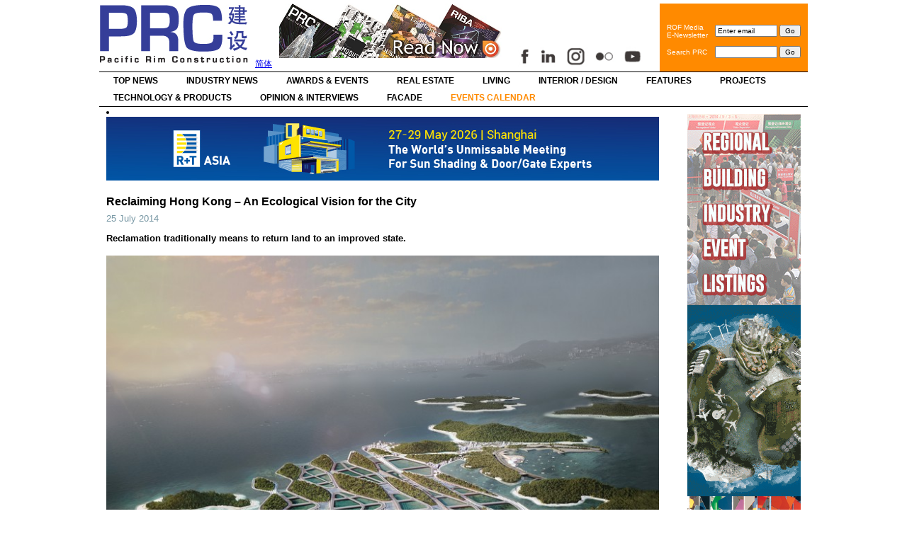

--- FILE ---
content_type: text/html; charset=UTF-8
request_url: https://www.prc-magazine.com/reclaiming-hong-kong-an-ecological-vision-for-the-city/
body_size: 10561
content:
<!DOCTYPE html PUBLIC "-//W3C//DTD XHTML 1.0 Transitional//EN" "http://www.w3.org/TR/xhtml1/DTD/xhtml1-transitional.dtd">
<html xmlns="http://www.w3.org/1999/xhtml" lang="en-US">
<head profile="http://gmpg.org/xfn/11">
<meta http-equiv="Content-Type" content="text/html; charset=UTF-8" />
<title>
Reclaiming Hong Kong – An Ecological Vision for the City &laquo; PRC Magazine (Pacific Rim Construction)</title>
<link rel="stylesheet" href="https://www.prc-magazine.com/wp-content/themes/prc_en_live/style.css" type="text/css" media="screen" />
<link rel="pingback" href="https://www.prc-magazine.com/xmlrpc.php" />
<link rel="alternate" type="application/rss+xml" title="PRC Magazine RSS" href="/feed/" />
<!--  <link href="http://ajax.googleapis.com/ajax/libs/jqueryui/1.8/themes/base/jquery-ui.css" rel="stylesheet" type="text/css"/>-->
<script src="https://ajax.googleapis.com/ajax/libs/jquery/1.5/jquery.min.js"></script>
<script src="https://ajax.googleapis.com/ajax/libs/jqueryui/1.8/jquery-ui.min.js"></script>
<script>
  $(document).ready(function() {
    $("#tabs").tabs();
  });
  </script>
<link rel='dns-prefetch' href='//s.w.org' />
<link rel="alternate" type="application/rss+xml" title="PRC Magazine (Pacific Rim Construction) &raquo; Feed" href="https://www.prc-magazine.com/feed/" />
<link rel="alternate" type="application/rss+xml" title="PRC Magazine (Pacific Rim Construction) &raquo; Comments Feed" href="https://www.prc-magazine.com/comments/feed/" />
<link rel="alternate" type="text/calendar" title="PRC Magazine (Pacific Rim Construction) &raquo; iCal Feed" href="https://www.prc-magazine.com/calendar/?ical=1" />
		<script type="text/javascript">
			window._wpemojiSettings = {"baseUrl":"https:\/\/s.w.org\/images\/core\/emoji\/13.0.0\/72x72\/","ext":".png","svgUrl":"https:\/\/s.w.org\/images\/core\/emoji\/13.0.0\/svg\/","svgExt":".svg","source":{"concatemoji":"https:\/\/www.prc-magazine.com\/wp-includes\/js\/wp-emoji-release.min.js?ver=5.5.17"}};
			!function(e,a,t){var n,r,o,i=a.createElement("canvas"),p=i.getContext&&i.getContext("2d");function s(e,t){var a=String.fromCharCode;p.clearRect(0,0,i.width,i.height),p.fillText(a.apply(this,e),0,0);e=i.toDataURL();return p.clearRect(0,0,i.width,i.height),p.fillText(a.apply(this,t),0,0),e===i.toDataURL()}function c(e){var t=a.createElement("script");t.src=e,t.defer=t.type="text/javascript",a.getElementsByTagName("head")[0].appendChild(t)}for(o=Array("flag","emoji"),t.supports={everything:!0,everythingExceptFlag:!0},r=0;r<o.length;r++)t.supports[o[r]]=function(e){if(!p||!p.fillText)return!1;switch(p.textBaseline="top",p.font="600 32px Arial",e){case"flag":return s([127987,65039,8205,9895,65039],[127987,65039,8203,9895,65039])?!1:!s([55356,56826,55356,56819],[55356,56826,8203,55356,56819])&&!s([55356,57332,56128,56423,56128,56418,56128,56421,56128,56430,56128,56423,56128,56447],[55356,57332,8203,56128,56423,8203,56128,56418,8203,56128,56421,8203,56128,56430,8203,56128,56423,8203,56128,56447]);case"emoji":return!s([55357,56424,8205,55356,57212],[55357,56424,8203,55356,57212])}return!1}(o[r]),t.supports.everything=t.supports.everything&&t.supports[o[r]],"flag"!==o[r]&&(t.supports.everythingExceptFlag=t.supports.everythingExceptFlag&&t.supports[o[r]]);t.supports.everythingExceptFlag=t.supports.everythingExceptFlag&&!t.supports.flag,t.DOMReady=!1,t.readyCallback=function(){t.DOMReady=!0},t.supports.everything||(n=function(){t.readyCallback()},a.addEventListener?(a.addEventListener("DOMContentLoaded",n,!1),e.addEventListener("load",n,!1)):(e.attachEvent("onload",n),a.attachEvent("onreadystatechange",function(){"complete"===a.readyState&&t.readyCallback()})),(n=t.source||{}).concatemoji?c(n.concatemoji):n.wpemoji&&n.twemoji&&(c(n.twemoji),c(n.wpemoji)))}(window,document,window._wpemojiSettings);
		</script>
		<style type="text/css">
img.wp-smiley,
img.emoji {
	display: inline !important;
	border: none !important;
	box-shadow: none !important;
	height: 1em !important;
	width: 1em !important;
	margin: 0 .07em !important;
	vertical-align: -0.1em !important;
	background: none !important;
	padding: 0 !important;
}
</style>
	<link rel='stylesheet' id='tribe-common-skeleton-style-css'  href='https://www.prc-magazine.com/wp-content/plugins/the-events-calendar/common/src/resources/css/common-skeleton.min.css?ver=4.11.5.1' type='text/css' media='all' />
<link rel='stylesheet' id='tribe-tooltip-css'  href='https://www.prc-magazine.com/wp-content/plugins/the-events-calendar/common/src/resources/css/tooltip.min.css?ver=4.11.5.1' type='text/css' media='all' />
<link rel='stylesheet' id='wp-block-library-css'  href='https://www.prc-magazine.com/wp-includes/css/dist/block-library/style.min.css?ver=5.5.17' type='text/css' media='all' />
<script type='text/javascript' src='https://www.prc-magazine.com/wp-includes/js/jquery/jquery.js?ver=1.12.4-wp' id='jquery-core-js'></script>
<script type='text/javascript' src='https://www.prc-magazine.com/wp-includes/js/jquery/jquery-migrate.min.js?ver=1.4.1' id='jquery-migrate-js'></script>
<script type='text/javascript' src="https://www.prc-magazine.com/wp-content/plugins/useful-banner-manager/scripts.js?ver=5.5.17" id='ubm-scripts-js'></script>
<link rel="https://api.w.org/" href="https://www.prc-magazine.com/wp-json/" /><link rel="alternate" type="application/json" href="https://www.prc-magazine.com/wp-json/wp/v2/posts/6264" /><link rel="EditURI" type="application/rsd+xml" title="RSD" href="https://www.prc-magazine.com/xmlrpc.php?rsd" />
<link rel="wlwmanifest" type="application/wlwmanifest+xml" href="https://www.prc-magazine.com/wp-includes/wlwmanifest.xml" /> 
<link rel='prev' title='Taking root and branching out' href='https://www.prc-magazine.com/taking-root-and-branching-out/' />
<link rel='next' title='The practice in the theory' href='https://www.prc-magazine.com/the-practice-in-the-theory/' />
<meta name="generator" content="WordPress 5.5.17" />
<link rel="canonical" href="https://www.prc-magazine.com/reclaiming-hong-kong-an-ecological-vision-for-the-city/" />
<link rel='shortlink' href='https://www.prc-magazine.com/?p=6264' />
<link rel="alternate" type="application/json+oembed" href="https://www.prc-magazine.com/wp-json/oembed/1.0/embed?url=https%3A%2F%2Fwww.prc-magazine.com%2Freclaiming-hong-kong-an-ecological-vision-for-the-city%2F" />
<link rel="alternate" type="text/xml+oembed" href="https://www.prc-magazine.com/wp-json/oembed/1.0/embed?url=https%3A%2F%2Fwww.prc-magazine.com%2Freclaiming-hong-kong-an-ecological-vision-for-the-city%2F&#038;format=xml" />
<!-- <meta name="NextGEN" version="3.3.5" /> -->
<!-- begin nextgen-js-galleryview scripts -->
          <script type="text/javascript" src="https://www.prc-magazine.com/wp-content/plugins/wordpress-nextgen-galleryview/GalleryView/scripts/jquery.timers-1.1.2.js"></script>
          <script type="text/javascript" src="https://www.prc-magazine.com/wp-content/plugins/wordpress-nextgen-galleryview/GalleryView/scripts/jquery.easing.1.3.js"></script>
          <script type="text/javascript" src="https://www.prc-magazine.com/wp-content/plugins/wordpress-nextgen-galleryview/GalleryView/scripts/jquery.galleryview-2.0.js"></script>
          <link type="text/css" href="https://www.prc-magazine.com/wp-content/plugins/wordpress-nextgen-galleryview/GalleryView/css/galleryview.css" rel="stylesheet" media="screen" />
        <!-- end nextgen-js-galleryview scripts -->
       <meta name="tec-api-version" content="v1"><meta name="tec-api-origin" content="https://www.prc-magazine.com"><link rel="https://theeventscalendar.com/" href="https://www.prc-magazine.com/wp-json/tribe/events/v1/" /><link rel='stylesheet' id='ngg_trigger_buttons-css'  href='https://www.prc-magazine.com/wp-content/plugins/nextgen-gallery/products/photocrati_nextgen/modules/nextgen_gallery_display/static/trigger_buttons.css?ver=3.3.5' type='text/css' media='all' />
<link rel='stylesheet' id='shutter-0-css'  href='https://www.prc-magazine.com/wp-content/plugins/nextgen-gallery/products/photocrati_nextgen/modules/lightbox/static/shutter/shutter.css?ver=3.3.5' type='text/css' media='all' />
<link rel='stylesheet' id='fontawesome_v4_shim_style-css'  href='https://use.fontawesome.com/releases/v5.3.1/css/v4-shims.css?ver=5.5.17' type='text/css' media='all' />
<link rel='stylesheet' id='fontawesome-css'  href='https://use.fontawesome.com/releases/v5.3.1/css/all.css?ver=5.5.17' type='text/css' media='all' />
<link rel='stylesheet' id='nextgen_basic_album_style-css'  href='https://www.prc-magazine.com/wp-content/plugins/nextgen-gallery/products/photocrati_nextgen/modules/nextgen_basic_album/static/nextgen_basic_album.css?ver=3.3.5' type='text/css' media='all' />
<link rel='stylesheet' id='nextgen_pagination_style-css'  href='https://www.prc-magazine.com/wp-content/plugins/nextgen-gallery/products/photocrati_nextgen/modules/nextgen_pagination/static/style.css?ver=3.3.5' type='text/css' media='all' />
<link rel='stylesheet' id='nextgen_basic_album_breadcrumbs_style-css'  href='https://www.prc-magazine.com/wp-content/plugins/nextgen-gallery/products/photocrati_nextgen/modules/nextgen_basic_album/static/breadcrumbs.css?ver=3.3.5' type='text/css' media='all' />
</head>
<body class="post-template-default single single-post postid-6264 single-format-standard tribe-no-js tribe-events-page-template">

<div id="header-bkg">
  <div id="container">
    <div id="header">
      <div class="logo"><a href="https://www.prc-magazine.com"><img src="https://www.prc-magazine.com/wp-content/themes/prc_en_live/images/prc_logo.jpg" alt="PRC Magazine" border="0"/></a></div>
      <div class="lang"><a href="https://www.prc-magazine.com/sc/">简体</a></div>
     
      <div class="ubm_banner"><a href="https://issuu.com/rofmedia" target="_blank" rel="dofollow"><img src="https://www.prc-magazine.com/wp-content/uploads/useful_banner_manager_banners/1-Website top banner 320 x 77.png" width="320" height="77" alt=""></a></div><div style="margin-top:60px; float:left;"><img src="https://www.prc-magazine.com/wp-content/themes/prc_en_live/images/social_icons_new.jpg" alt="PRC Magazine" border="0" id="Image-Maps-social-media" usemap="#Image-Maps-social-media"  align="bottom" width="190"/><map name="Image-Maps-social-media" id="Image-Maps-social-media">
<area  alt="" title="" href="https://www.facebook.com/PRCmagazine" shape="rect" coords="4,3,31,29" style="outline:none;" target="_blank"     />
<area  alt="" title="" href="https://www.linkedin.com/company/rof-media" shape="rect" coords="39,3,66,29" style="outline:none;" target="_blank"     />
<area  alt="" title="" href="https://www.instagram.com/prcmagazine/" shape="rect" coords="80,3,107,29" style="outline:none;" target="_blank"     />
<area  alt="" title="" href="https://www.flickr.com/photos/131989347@N03/albums" shape="rect" coords="120,4,150,30" style="outline:none;" target="_blank"     />
<area  alt="" title="" href="https://www.youtube.com/channel/UCYwttp02jZ6D4GGrBE2nufg" shape="rect" coords="162,3,194,29" style="outline:none;" target="_blank"     />
<area shape="rect" coords="198,29,200,31" alt="Image Map" style="outline:none;" title="Image Map" />
</map></div>

      <table border="0" cellpadding="0" cellspacing="0" class="headsearch">
        <tr>
          <td><div class="eemail_msg"> <span id="eemail_msg"></span> </div>
            <table border="0" cellpadding="0" cellspacing="10" class="searchbox">
              <tr>
                <td>ROF Media<br />
                  E-Newsletter</td>
                <td nowrap="nowrap"><script language="javascript" type="text/javascript" src="https://www.prc-magazine.com/wp-content/plugins/email-newsletter/widget/widget.js"></script>
                  <link rel="stylesheet" media="screen" type="text/css" href="https://www.prc-magazine.com/wp-content/plugins/email-newsletter/widget/widget.css" />
                  <div>
                    <input class="eemail_textbox_class" name="eemail_txt_email" id="eemail_txt_email" onkeypress="if(event.keyCode==13) eemail_submit_ajax('http://www.prc-magazine.com/wp-content/plugins/email-newsletter/widget')" onblur="if(this.value=='') this.value='Enter email';" onfocus="if(this.value=='Enter email') this.value='';" value="Enter email" maxlength="150" type="text" style="width:80px;" />
                    <input name="eemail_txt_Button" id="eemail_txt_Button" onClick="return eemail_submit_ajax('http://www.prc-magazine.com/wp-content/plugins/email-newsletter/widget')" value="Go" type="submit">
                  </div></td>
              </tr>
              <tr>
                <td>Search PRC</td>
                <td><form role="search" method="get" id="searchform" action="https://www.prc-magazine.com">
                    <div>
                      <input type="text" value="" name="s" id="s" style="width:80px;" />
                      <input type="submit" id="searchsubmit" value="Go" />
                    </div>
                  </form></td>
              </tr>
            </table></td>
        </tr>
      </table>
    </div>
    <div id="navigation">
      <div class="menu-top-container"><ul id="menu-top" class="menu"><li id="menu-item-520" class="menu-item menu-item-type-taxonomy menu-item-object-category menu-item-520"><a href="https://www.prc-magazine.com/category/top-news/">Top News</a></li>
<li id="menu-item-516" class="menu-item menu-item-type-taxonomy menu-item-object-category menu-item-516"><a href="https://www.prc-magazine.com/category/industry-news/">Industry News</a></li>
<li id="menu-item-2089" class="menu-item menu-item-type-taxonomy menu-item-object-category menu-item-2089"><a href="https://www.prc-magazine.com/category/awards-events/">Awards &amp; Events</a></li>
<li id="menu-item-17763" class="menu-item menu-item-type-taxonomy menu-item-object-category menu-item-17763"><a href="https://www.prc-magazine.com/category/real-estate/">Real Estate</a></li>
<li id="menu-item-20275" class="menu-item menu-item-type-taxonomy menu-item-object-category menu-item-20275"><a href="https://www.prc-magazine.com/category/living/">Living</a></li>
<li id="menu-item-511" class="menu-item menu-item-type-taxonomy menu-item-object-category menu-item-511"><a href="https://www.prc-magazine.com/category/design/">Interior / Design</a></li>
<li id="menu-item-513" class="menu-item menu-item-type-taxonomy menu-item-object-category menu-item-513"><a href="https://www.prc-magazine.com/category/features/">Features</a></li>
<li id="menu-item-518" class="menu-item menu-item-type-taxonomy menu-item-object-category menu-item-518"><a href="https://www.prc-magazine.com/category/projects/">Projects</a></li>
<li id="menu-item-519" class="menu-item menu-item-type-taxonomy menu-item-object-category menu-item-519"><a href="https://www.prc-magazine.com/category/tech-products/">Technology &amp; Products</a></li>
<li id="menu-item-517" class="menu-item menu-item-type-taxonomy menu-item-object-category menu-item-517"><a href="https://www.prc-magazine.com/category/opinion-interviews/">Opinion &amp; Interviews</a></li>
<li id="menu-item-26598" class="menu-item menu-item-type-taxonomy menu-item-object-category menu-item-26598"><a href="https://www.prc-magazine.com/category/facade/">Facade</a></li>
<li id="menu-item-11093" class="menu-item menu-item-type-custom menu-item-object-custom menu-item-11093"><a href="https://www.prc-magazine.com/calendar/list/">Events Calendar</a></li>
</ul></div>      <div class="clearer"></div>
    </div>
    <div id="page">

<div id="content">
  <div id="sidebar">
	<div class="sidebar-top">&nbsp;</div>

      
<li id="ubm-banners-2" class="widget ubm_widget">        <div class="ubm_banner">
                        <a href="https://goo.gl/forms/3wecpb1M6H" target="_blank" rel="dofollow">
                    	<img src="https://www.prc-magazine.com/wp-content/uploads/useful_banner_manager_banners/193-ROF-subscribe-banner.gif" width="160" height="270" alt="" />
                            </a>
                    </div>
                <div class="ubm_banner">
                        <a href="/cdn-cgi/l/email-protection#4b6e797b22252d246523200b2a3f202225382c2724292a2765282426" target="_self" rel="dofollow">
                    	<img src="https://www.prc-magazine.com/wp-content/uploads/useful_banner_manager_banners/438-Engineering-Net-Zero_01-90frame.gif" width="160" height="270" alt="" />
                            </a>
                    </div>
                <div class="ubm_banner">
                        <a href="https://www.db-a.co/%20" target="_blank" rel="dofollow">
                    	<img src="https://www.prc-magazine.com/wp-content/uploads/useful_banner_manager_banners/423-PRC Banner9.jpg" width="160" height="270" alt="" />
                            </a>
                    </div>
                <div class="ubm_banner">
                        <a href="https://bee-inc.com" target="_blank" rel="dofollow">
                    	<img src="https://www.prc-magazine.com/wp-content/uploads/useful_banner_manager_banners/432-Picture1.gif" width="160" height="270" alt="" />
                            </a>
                    </div>
                <div class="ubm_banner">
                        <a href="http://www.3crgh.com" target="_blank" rel="dofollow">
                    	<img src="https://www.prc-magazine.com/wp-content/uploads/useful_banner_manager_banners/487-3c Banner  1.gif" width="160" height="270" alt="" />
                            </a>
                    </div>
                <div class="ubm_banner">
                        <a href="https://holzselections.com/" target="_blank" rel="dofollow">
                    	<img src="https://www.prc-magazine.com/wp-content/uploads/useful_banner_manager_banners/352-OSMO-banner-270x160.gif---loop.gif" width="160" height="270" alt="" />
                            </a>
                    </div>
                <div class="ubm_banner">
                        <a href="https://www.brunner-group.com/en-DE/products" target="_blank" rel="dofollow">
                    	<img src="https://www.prc-magazine.com/wp-content/uploads/useful_banner_manager_banners/448-Brunner_Banner.jpg" width="160" height="270" alt="" />
                            </a>
                    </div>
                <div class="ubm_banner">
                        <a href="https://www.aub.com.hk/" target="_self" rel="dofollow">
                    	<img src="https://www.prc-magazine.com/wp-content/uploads/useful_banner_manager_banners/425-PRC_AUB_BANNER_bc3.gif" width="160" height="270" alt="" />
                            </a>
                    </div>
        </li>

	<div class="sidebar-bottom">&nbsp;</div>
</div><li id="ubm-banners-rotation-2" class="widget ubm_rotation_widget">            <div id="ubm-banners-rotation-2" data-interval="6000" class="ubm_banners_rotation" style="overflow: hidden; width: 780px; height: 90px;">
                            <div id="506_ubm_banner" class="ubm_rotating_banner">
                                            <a href="https://reg.rtasia.net/en/user/register?utm_source=enmedia26&utm_medium=prc&utm_campaign=ad_10" target="_self" rel="dofollow">
                                    	<img src="https://www.prc-magazine.com/wp-content/uploads/useful_banner_manager_banners/506-PRC BANNER_780-90px.jpg.jpeg" width="780" height="90" alt="" />
                                            </a>
                                    </div>
                                <div id="502_ubm_banner" class="ubm_rotating_banner" style="display: none">
                                            <a href="https://www.fosroc.com/" target="_blank" rel="dofollow">
                                    	<img src="https://www.prc-magazine.com/wp-content/uploads/useful_banner_manager_banners/502-Fosroc.jpg" width="780" height="90" alt="" />
                                            </a>
                                    </div>
                            </div>
            </li>
    <div class="post-6264 post type-post status-publish format-standard has-post-thumbnail hentry category-green" id="post-6264">
    <h1>
      Reclaiming Hong Kong – An Ecological Vision for the City    </h1>
    <div class="entry-details">
      <div class="date">
        25 July 2014      </div>
          </div>
    <div class="entry">
      <p><strong>Reclamation traditionally means to return land to an improved state.</strong></p>
<p><img loading="lazy" class="alignleft size-full wp-image-6266" src="https://www.prc-magazine.com/wp-content/uploads/2014/07/Reef_Render.jpg" alt="Reef_Render" width="800" height="536" srcset="https://www.prc-magazine.com/wp-content/uploads/2014/07/Reef_Render.jpg 800w, https://www.prc-magazine.com/wp-content/uploads/2014/07/Reef_Render-300x201.jpg 300w" sizes="(max-width: 800px) 100vw, 800px" /></p>
<p>Throughout its history, Hong Kong has practiced its own version of reclamation to increase the supply of “usable” land for urban growth. Such activity resulted in the expansion of flat terrain to create one of the tallest and most dense cities on the planet. While such development has aided in Hong Kong’s economic and architectural prosperity, it has separated the built environment from the natural one.</p>
<p>For 10 DESIGN’s submission to the Bi-City Biennale of Urbanism/Architecture, “Reclamation” explores the means to improve the natural resources of Hong Kong.  Led by Sean Quinn, Silan Yip, Nkiru Mokwe and Michael, with contributions from the whole firm, 10 DESIGN completed comprehensive research on past and current building practices in Hong Kong and developed a roadmap to mitigate much of the environmental footprint of a resource-intensive city, and introduce new modes of living in natural harmony (with the environment).</p>
<p>Head of Sustainable Design at 10 DESIGN, Sean Quinn, stated, “With the practice of reclamation suspended from urban development in Hong Kong, we wanted to provide a narrative for the future: a new, truer form of ‘Reclamation’ whereby land is restored through an ecological practice that also supports social and economic needs of the city.”</p>
<p>Beyond Hong Kong’s borders, foreign dependence has accelerated so far that 99.4% of its carbon footprint is emitted elsewhere. Hong Kong has exceeded not only the edge of its development but also its biocapacity.</p>
<p>10 DESIGN prepared three separate proposals for the reuse and revitalisation of contemporary Hong Kong, investigating urban farms, marine parks, and waste to energy plants. These strategies may lead to natural expansion, creating a new urban habitat in Hong Kong.</p>
<p><img loading="lazy" class="alignleft size-full wp-image-6267" src="https://www.prc-magazine.com/wp-content/uploads/2014/07/Reef_Rendered-Section.jpg" alt="Reef_Rendered Section" width="800" height="311" srcset="https://www.prc-magazine.com/wp-content/uploads/2014/07/Reef_Rendered-Section.jpg 800w, https://www.prc-magazine.com/wp-content/uploads/2014/07/Reef_Rendered-Section-300x116.jpg 300w" sizes="(max-width: 800px) 100vw, 800px" /></p>
<p><strong>Vertical Farming</strong></p>
<p>The Vertical Farm Centre (VFC) provides a vision for Victoria Harbour front.  The proposal centres around a 420m vertical farm that provides agricultural services and an interactive museum at its base, commercial space enclosed by a hydroponic greenhouse, and a luxury hotel with aeroponic atrium and observation deck. In a city that imports 98% of its food, VFC introduces a descending production system capable of growing more than 60 different crops commonly found in the region.  The aero and hydroponic systems draw from humidity and rain outside the building, yields 5 to 10 crop cycles per year, are light weight, space efficient, and can be stacked vertically. The total growing area is equivalent to 172 hectares of farmland, can process 1000 tons of CO2 and could generate more than HK$2 billion annually (equal to Hong Kong’s current agricultural production).<img loading="lazy" class="wp-image-6268 alignright" src="https://www.prc-magazine.com/wp-content/uploads/2014/07/VFC_render_tower.jpg" alt="VFC_render_tower" width="292" height="417" srcset="https://www.prc-magazine.com/wp-content/uploads/2014/07/VFC_render_tower.jpg 420w, https://www.prc-magazine.com/wp-content/uploads/2014/07/VFC_render_tower-210x300.jpg 210w" sizes="(max-width: 292px) 100vw, 292px" /></p>
<p>Beyond the building, the surrounding wetland park would naturally process 40 million gallons of water which could be reintroduced to the neighbouring buildings through a grey water system. Before the ferry piers, community gardens allow families to grow their own food and a farmers market caters to the public. All waste is upcycled, as unsold food provides fertilizer for future crops or methane for power.</p>
<p><strong>Artificial Reefs</strong></p>
<p>One of the most detrimental impacts of reclamation is the active dredging of bottom soil that introduces poisonous toxins and heavy metal contaminants into Hong Kong waterways. Since the three fold increase in land reclamation in Hong Kong, marine fish culture which once proliferated in 54 sheltered bays have been in steady decline due to irreversible damage.</p>
<p>The Sunshine Bay Fishery proposal presents an alternative strategy for reclamation. Covering 650 hectares in the waters off Peng Chau, adjacent to the West Lamma Channel, the aquaculture landscape of interlinked active wetlands and low density fish ponds, supported by a structural artificial reef, actively cleans and enriches the surrounding waters. By filtering heavy metals and contaminants while reintroducing vital nutrients and microorganisms, the reefs provide protected spawning and feeding for over 140 species of coastal and inland fish and can support up to 150 tonnes of sustainable fish production annually.</p>
<p><strong>Energy Park</strong></p>
<p>The Cheung Sha Wan Energy Park proposes a closed loop system whereby food waste is diverted from the landfill to a hybrid community centre and energy plant. The centre expands on the existing wholesale market in Cheung Sha Wan by including a methane power plant, public swimming pool heated by methane, and glowing methane balloons that illustrate waste levels while illuminating the Hong Kong skyline. Food waste accounts for 40% of the material dumped into Hong Kong’s landfills, or approximately 3,500 tonnes of waste daily.</p>
<p><img loading="lazy" class="alignleft size-full wp-image-6265" src="https://www.prc-magazine.com/wp-content/uploads/2014/07/Methane_Render.jpg" alt="Methane_Render" width="800" height="400" srcset="https://www.prc-magazine.com/wp-content/uploads/2014/07/Methane_Render.jpg 800w, https://www.prc-magazine.com/wp-content/uploads/2014/07/Methane_Render-300x150.jpg 300w" sizes="(max-width: 800px) 100vw, 800px" /></p>
<p>Rather than adding to the landfills which are already near capacity, food waste could be easily reclaimed and converted to secondary use. Waste is brought to the centre where it undergoes a process of anaerobic digestion; methane gas is released from this process and fills up large scale balloons that float in the sky. Once the balloons are full, the methane is extracted and converted to electricity, heat, or compost, enough to support approximately 58,000 people.</p>
<p>While the final vision is quite dramatic, all the technologies illustrated in the proposal are available in some form today. Each strategy has been evaluated for its environmental, social and economic service to illustrate effectiveness.  Each solution is scalable. Vertical farm components could be applied to new or existing residential and commercial buildings, improving the access to local food, while invigorating the context of the city. Fisheries or marine preserves could be established in the existing bays throughout Hong Kong.  Methane generation could be implemented at any of Hong Kong’s landfills to provide energy for the city.</p>
<p>The path towards a carbon positive city is a joint one, whereby government, developers, designers and the public must collaborate to achieve an ecologically vibrant Hong Kong.</p>
          </div>
  </div>
  <div class="navigation-single">
    <div class="alignleft">
      <a href="https://www.prc-magazine.com/taking-root-and-branching-out/" rel="prev">&laquo; Previous Post: Taking root and branching out</a>    </div>
    <div class="alignright">
      <a href="https://www.prc-magazine.com/the-practice-in-the-theory/" rel="next">Next Post: The practice in the theory &raquo;</a>    </div>
    <div style="clear:left"></div>
  </div>
    <div class="boxout">
    <div class="boxout-2col">
      <!-- Video -->
      <div class="htitle2">Video</div>
            <iframe width="370" height="260" src="https://www.youtube.com/embed/eH_8ouvI2BU" frameborder="0" allowfullscreen></iframe>
      <p>Relive the highlights of R+T Asia 2025 and get inspired by the energy, innovation, and global connections that await you in 2026.</p>
                  <br />
      <iframe width="370" height="260" src="https://www.youtube.com/embed/ayRtvYV5ckw" frameborder="0" allowfullscreen></iframe>
      <p>In 2025, MIPIM Asia Summit returns to the vibrant city of Hong Kong with a reinvented combination of bold urban showcases, high-energy networking, expert insights, and immersive experiences— now set in the prestigious Rosewood Hotel.</p>
          </div>
    <div class="boxout-2col">
      <div class="htitle2">&nbsp;</div>
      <iframe src="https://www.facebook.com/plugins/likebox.php?href=http://www.facebook.com/pages/PRC-Magazine-PRC-%E5%BB%BA%E8%A8%AD%E9%9B%9C%E8%AA%8C/227477873934925&amp;width=370&amp;colorscheme=light&amp;show_faces=false&amp;border_color&amp;stream=true&amp;header=true&amp;height=590" scrolling="no" frameborder="0" style="border:none; overflow:hidden; width:370px; height:590px;" allowTransparency="true"></iframe>
    </div>
  </div>
  <div style="clear:left; float:left; margin-top:20px;">
    <!-- Gallery -->
    <div class="htitle3">Gallery</div>
    <p>no images were found</p>
 
  </div>
</div>
    </div>
    <div id="navigation" style="margin-top:20px;">
      <div class="menu"><ul>
<li class="page_item page-item-526"><a href="https://www.prc-magazine.com/about-rof/">About ROF Media</a></li>
<li class="page_item page-item-528"><a href="https://www.prc-magazine.com/advertise/">Advertise</a></li>
<li class="page_item page-item-2"><a href="https://www.prc-magazine.com/contact-us/">Contact Us</a></li>
<li class="page_item page-item-55"><a href="https://www.prc-magazine.com/magazine/">ONLINE MAGAZINE</a></li>
<li class="page_item page-item-7396"><a href="https://www.prc-magazine.com/subscribe/">Subscribe</a></li>
</ul></div>
      <div class="clearer"></div>
    </div>
  </div>
  <div id="footer-bkg">
    <div id="footer">
      <p> Copyright &copy; 2026 PRC Magazine.
        <!-- 79 queries. 1.425 seconds. -->
      </p>
    </div>
  </div>
</div>
<!-- ngg_resource_manager_marker --><script data-cfasync="false" src="/cdn-cgi/scripts/5c5dd728/cloudflare-static/email-decode.min.js"></script><script type='text/javascript' src='https://www.prc-magazine.com/wp-includes/js/wp-embed.min.js?ver=5.5.17' id='wp-embed-js'></script>
<script type='text/javascript' src='https://www.prc-magazine.com/wp-includes/js/jquery/ui/core.min.js?ver=1.11.4' id='jquery-ui-core-js'></script>
<script type='text/javascript' id='photocrati_ajax-js-extra'>
/* <![CDATA[ */
var photocrati_ajax = {"url":"https:\/\/www.prc-magazine.com\/index.php?photocrati_ajax=1","wp_home_url":"https:\/\/www.prc-magazine.com","wp_site_url":"https:\/\/www.prc-magazine.com","wp_root_url":"https:\/\/www.prc-magazine.com","wp_plugins_url":"https:\/\/www.prc-magazine.com\/wp-content\/plugins","wp_content_url":"https:\/\/www.prc-magazine.com\/wp-content","wp_includes_url":"https:\/\/www.prc-magazine.com\/wp-includes\/","ngg_param_slug":"nggallery"};
/* ]]> */
</script>
<script type='text/javascript' src='https://www.prc-magazine.com/wp-content/plugins/nextgen-gallery/products/photocrati_nextgen/modules/ajax/static/ajax.min.js?ver=3.3.5' id='photocrati_ajax-js'></script>
<script type='text/javascript' id='ngg_common-js-extra'>
/* <![CDATA[ */

var galleries = {};
galleries.gallery_af4cf2901e3e9625c6d71167718a887a = {"id":null,"ids":null,"source":"albums","src":"","container_ids":["x"],"gallery_ids":[],"album_ids":[],"tag_ids":[],"display_type":"photocrati-nextgen_basic_compact_album","display":"","exclusions":[],"order_by":"sortorder","order_direction":"ASC","image_ids":[],"entity_ids":[],"tagcloud":false,"returns":"included","slug":null,"sortorder":[],"display_settings":{"use_lightbox_effect":true,"galleries_per_page":0,"enable_breadcrumbs":1,"disable_pagination":0,"enable_descriptions":0,"template":"prc","open_gallery_in_lightbox":0,"gallery_display_type":"photocrati-nextgen_basic_thumbnails","gallery_display_template":"","ngg_triggers_display":"never","_errors":[],"display_view":"default","override_thumbnail_settings":1,"thumbnail_quality":100,"thumbnail_crop":1,"thumbnail_watermark":0,"thumbnail_width":240,"thumbnail_height":160},"excluded_container_ids":[],"maximum_entity_count":500,"__defaults_set":true,"_errors":[],"ID":"af4cf2901e3e9625c6d71167718a887a"};
galleries.gallery_af4cf2901e3e9625c6d71167718a887a.wordpress_page_root = "https:\/\/www.prc-magazine.com\/reclaiming-hong-kong-an-ecological-vision-for-the-city\/";
var nextgen_lightbox_settings = {"static_path":"https:\/\/www.prc-magazine.com\/wp-content\/plugins\/nextgen-gallery\/products\/photocrati_nextgen\/modules\/lightbox\/static\/{placeholder}","context":"nextgen_images"};
/* ]]> */
</script>
<script type='text/javascript' src='https://www.prc-magazine.com/wp-content/plugins/nextgen-gallery/products/photocrati_nextgen/modules/nextgen_gallery_display/static/common.js?ver=3.3.5' id='ngg_common-js'></script>
<script type='text/javascript' id='ngg_common-js-after'>
            var nggLastTimeoutVal = 1000;

			var nggRetryFailedImage = function(img) {
				setTimeout(function(){
					img.src = img.src;
				}, nggLastTimeoutVal);
			
				nggLastTimeoutVal += 500;
			}
        
</script>
<script type='text/javascript' src='https://www.prc-magazine.com/wp-content/plugins/nextgen-gallery/products/photocrati_nextgen/modules/nextgen_basic_album/static/init.js?ver=3.3.5' id='photocrati-nextgen_basic_compact_album-js'></script>
<script type='text/javascript' id='ngg_lightbox_context-js-extra'>
/* <![CDATA[ */

var nextgen_shutter_i18n = {"msgLoading":"L O A D I N G","msgClose":"Click to Close"};
/* ]]> */
</script>
<script type='text/javascript' src='https://www.prc-magazine.com/wp-content/plugins/nextgen-gallery/products/photocrati_nextgen/modules/lightbox/static/lightbox_context.js?ver=3.3.5' id='ngg_lightbox_context-js'></script>
<script type='text/javascript' src='https://www.prc-magazine.com/wp-content/plugins/nextgen-gallery/products/photocrati_nextgen/modules/lightbox/static/shutter/shutter.js?ver=3.3.5' id='shutter-0-js'></script>
<script type='text/javascript' src='https://www.prc-magazine.com/wp-content/plugins/nextgen-gallery/products/photocrati_nextgen/modules/lightbox/static/shutter/nextgen_shutter.js?ver=3.3.5' id='shutter-1-js'></script>
<script type='text/javascript' src='https://use.fontawesome.com/releases/v5.3.1/js/v4-shims.js?ver=5.3.1' id='fontawesome_v4_shim-js'></script>
<script type='text/javascript' defer integrity="sha384-kW+oWsYx3YpxvjtZjFXqazFpA7UP/MbiY4jvs+RWZo2+N94PFZ36T6TFkc9O3qoB" crossorigin="anonymous" data-auto-replace-svg="false" data-keep-original-source="false" data-search-pseudo-elements src='https://use.fontawesome.com/releases/v5.3.1/js/all.js?ver=5.3.1' id='fontawesome-js'></script>
<script type='text/javascript' src='https://www.prc-magazine.com/wp-content/plugins/nextgen-gallery/products/photocrati_nextgen/modules/nextgen_basic_album/static/jquery.dotdotdot-1.5.7-packed.js?ver=3.3.5' id='jquery.dotdotdot-js'></script>
		<script>
		( function ( body ) {
			'use strict';
			body.className = body.className.replace( /\btribe-no-js\b/, 'tribe-js' );
		} )( document.body );
		</script>
		<script> /* <![CDATA[ */var tribe_l10n_datatables = {"aria":{"sort_ascending":": activate to sort column ascending","sort_descending":": activate to sort column descending"},"length_menu":"Show _MENU_ entries","empty_table":"No data available in table","info":"Showing _START_ to _END_ of _TOTAL_ entries","info_empty":"Showing 0 to 0 of 0 entries","info_filtered":"(filtered from _MAX_ total entries)","zero_records":"No matching records found","search":"Search:","all_selected_text":"All items on this page were selected. ","select_all_link":"Select all pages","clear_selection":"Clear Selection.","pagination":{"all":"All","next":"Next","previous":"Previous"},"select":{"rows":{"0":"","_":": Selected %d rows","1":": Selected 1 row"}},"datepicker":{"dayNames":["Sunday","Monday","Tuesday","Wednesday","Thursday","Friday","Saturday"],"dayNamesShort":["Sun","Mon","Tue","Wed","Thu","Fri","Sat"],"dayNamesMin":["S","M","T","W","T","F","S"],"monthNames":["January","February","March","April","May","June","July","August","September","October","November","December"],"monthNamesShort":["January","February","March","April","May","June","July","August","September","October","November","December"],"monthNamesMin":["Jan","Feb","Mar","Apr","May","Jun","Jul","Aug","Sep","Oct","Nov","Dec"],"nextText":"Next","prevText":"Prev","currentText":"Today","closeText":"Done","today":"Today","clear":"Clear"}};/* ]]> */ </script>
<!-- Go to www.addthis.com/dashboard to customize your tools -->
<script type="text/javascript" src="//s7.addthis.com/js/300/addthis_widget.js#pubid=ra-57d5796f1dcffe3d"></script>

<script defer src="https://static.cloudflareinsights.com/beacon.min.js/vcd15cbe7772f49c399c6a5babf22c1241717689176015" integrity="sha512-ZpsOmlRQV6y907TI0dKBHq9Md29nnaEIPlkf84rnaERnq6zvWvPUqr2ft8M1aS28oN72PdrCzSjY4U6VaAw1EQ==" data-cf-beacon='{"version":"2024.11.0","token":"45b1be0dd1d64e29a298c586daad35c7","r":1,"server_timing":{"name":{"cfCacheStatus":true,"cfEdge":true,"cfExtPri":true,"cfL4":true,"cfOrigin":true,"cfSpeedBrain":true},"location_startswith":null}}' crossorigin="anonymous"></script>
</body></html>

--- FILE ---
content_type: text/css
request_url: https://www.prc-magazine.com/wp-content/themes/prc_en_live/style.css
body_size: 2415
content:
/*
Theme Name: PRC Magazine - Eng
Theme URI: http://www.aprikos.com.hk
Description: PRC Magazine
Version: 1.5
Author: aprikos
Author URI: http://www.aprikos.com.hk

*/

body {
	font-size: 12px;
	font-family: Verdana, Geneva, sans-serif;
	background: #FFFFFF;
	color: #000000;
	text-align: center;
  margin: 0;
	padding: 0;
}

a{outline: none;}

img{border:0px;}

#header-bkg {
}

#footer-bkg {
  padding-top:40px;
}

#container {
	width: 1000px;
	margin: 0 auto;
}

#page {
	text-align: left;
	padding: 0;
	clear: both;
	margin: 0 10px 0 10px;
}
	
.post {
  margin-bottom:20px;
  width:780px;
	text-align: justify;
}

/* Begin Header */
#header {
	margin: 0;
	padding: 5px 0 0 0 ;
	width:1000px;
	height:96px;
	text-align:left;
	float:left;
}

#header .logo,#header .lang,#header .facebooklike,#header .useful_banner_manager_banner, #header .ubm_banner {
	float:left;
	margin-right:10px;
}
#header .lang {margin-top:77px;}
#header .facebooklike {margin-top:72px;}
#header .useful_banner_manager_banner {margin-top:10px;}
#header .headsearch {height:96px;background-color:#ff8a00; float:right;}
#header .searchbox {
	background-color:#ff8a00;
	color:#FFF;
	font-size:10px;
}
#header input {font-size:10px;}

/* End Header */

/**********************
navigation
**********************/

#navigation {
	float: left;
	width: 1000px;
	border-top: 1px solid #000;
	border-bottom: 1px solid #000
}

#navigation ul {
	margin: 0;
	padding: 0;
}

#navigation ul li {
	list-style-type: none;
	display: inline;
}

#navigation li a {
	display: block;
	float: left;
	padding: 5px 20px;
	color:#000000;
	text-decoration:none;
	text-transform:uppercase;
	font-weight:bold;
}

#navigation li a:hover { background: #000; color:#FFFFFF }


#navigation #menu-item-11093 a{
	display: block;
	float: left;
	padding: 5px 20px;
	color:#ff8a00;
	text-decoration:none;
	text-transform:uppercase;
	font-weight:bold;
}
/**********************
end navigation
**********************/

/*
category
*/
.categories {
	width: 800px;
	height:22px;
	border-top: 1px solid #000;
	border-bottom: 1px solid #000;
	margin-top:10px;
}

.categories ul {
	margin: 0;
	padding: 0;
}

.categories ul li {
	list-style-type: none;
	display: inline;
}

.categories li a {
	display: block;
	float: left;
	padding: 5px 9px;
	color:#000000;
	text-decoration:none;
	text-transform:uppercase;
	font-weight:bold;
	font-size:10px;
	line-height:12px;
}

.categories li a:hover { background: #000; color:#FFFFFF }


/*
category
*/

/* Main Content */
#content {
	width:980px;
	float:left;
}

#content .boxout {
  width:800px;
	margin: 10px 0 0px 0px;
	clear:left;
float:left;
}

#content .boxout .title {
	font-size:25px;
}

#content .boxout .htitle {
	float:left;
	width:380px;
	height:20px;
	background-color:#666;
	color:#FFF;
	font-size:14px;
	padding:2px;
	margin-bottom:10px;
	vertical-align:middle;
}

#content .boxout .htitle a{
	
	color:#FFF;
	font-size:14px;
 text-decoration: none;
padding-left: 5px;
	
}

#content .boxout-2col-carousel {
/*  float:left; */
  border:1px solid #AAAAAA;
/*  width:570px; */
  width:760px;
	height:230px;
	margin-top:10px;
	padding:10px;
}

#content .boxout-2col {
  /*border-top:1px solid #CC0000;*/
  float:left;
  padding-top:2px;
  width:400px;
}

#content .boxout-2col .htitle {
	float:left;
	width:380px;
	height:20px;
	background-color:#666;
	color:#FFF;
	font-size:14px;
	padding:2px;
	margin-bottom:10px;
	vertical-align:middle;
        padding-left:5px;
}
#content .boxout-2col .htitle .img {
	padding:0px;
	margin-bottom:0px;
}

#content .boxout-2col .htitle2 {
	border-top:1px solid #333333;
	font-size:18px;
	padding:10px 0 10px 0;
	font-weight:bold;
	width:380px;
}

#content .htitle3 {
	border-top:1px solid #333333;
	font-size:18px;
	padding:10px 0 10px 0;
	font-weight:bold;
	width:780px;
}

#content .boxout-2col-shaded-home {
    float:left;
    width:200px;
    padding-top:2px;
	padding-left: 10px;
}

#content .boxout-2col-shaded-home .htitle {
	border-top:1px solid #CC0000;
	font-size:14px;
	padding-bottom:10px;
	font-weight:bold;
}

#content .boxout-2col-shaded-home .useful_banner_manager_banner img {
	margin-bottom:10px;
}


#content .boxout li{
	list-style: none;
}

#content .useful_banner_manager_banners_rotation
{
padding-top:5px;
}
/* Main Content*/



/* Begin Sidebar */
#sidebar {
	float:right;
	width: 160px;
  text-align: left;
	padding-left:5px;
	/*border-left: 1px solid #000 !important;*/
	min-height:1000px;
}

#sidebar .useful_banner_manager_banner{
padding-bottom:10px;
}
#sidebar .sidebar-top {
	height: 10px;
	overflow:hidden;
}
#sidebar .sidebar-bottom {
	height: 22px;
}

#sidebar li {
	list-style-type: none;
	display: inline;
}

/* End Sidebar */

/* footer */
#footer {
	padding: 0;
	margin: 0 auto;
	clear: both;
	width:1000px;
	color:#999999;
  border: none;
  font-size: 11px;
}
#footer a, #footer a:hover {
  color:#CCCCCC;
}

#footer p {
	margin: 0;
	padding: 20px 0;
	text-align: left;
}
/* footer */

.useful_banner_manager_banner {
	padding:0px;
	margin:0px;
/*	display:inline; */
}

.useful_banner_manager_banner img {
	border:0px;
}

#content .boxout-2col-carousel .newsbox {
font-size:13px;
}
#content .boxout-2col-carousel img {
float:left;
margin-right:10px;
}
#content .boxout-2col-carousel span {
display:block;
padding-bottom:5px;
}
#content .boxout-2col-carousel .newsbox a {
text-decoration:none;
color:#000000;
}
#content .boxout-2col-carousel .newsbox a:hover {
text-decoration:underline;
}

.list {
clear:left;
margin-bottom:10px;
}

.list .image {
background-color: #FFFFFF;
padding: 1px;
border: 1px solid #CCCCCC;
margin-right: 5px;
}

.list img {
border:0px;
width:100px;
height:80px;
float:left;
padding-bottom:10px;
}

.list .image img {
	float:left;
	border:0px;
	width:100px;
	height:80px;
}

.list .text
{  
	margin-left:110px;
	margin-right:20px;
}

.list .text a {
color:#000000;
text-decoration:none;
padding-bottom:5px;
font-weight:bold;
}
.list .text a:hover {
text-decoration:underline;
}

h1, h2, h3, h4 {
  margin: 0;
}
    
h1 {
  font-size: 16px;
	font-weight: bold;
	line-height:24px;
	margin-top:18px;
	margin-bottom:4px;
}

h2 {
  font-weight: normal;
  font-size: 20px;
}

.entry-details {
	font-size: 13px;
  color: #7696A3;
 }
    
.entry-details .date 
{
    /*float: right;*/
}

.entry-details .author
{
    float: left;
    font-style: italic;
}

.entry-details .comments
{
  font-size: 12px;
  float: right;
  padding-top: 5px;
}

.entry-details .tags
{
    font-size: 12px;
    /*clear: both;*/
    padding-top: 5px;
    /*margin-bottom: 10px;*/
    /*float: left;*/
}

.entry
{
	/*width:780px; */
	font-size:13px;
	margin-top:13px;
}
.entry p 
{    
	font-size: 13px;
}

.entry img
{
/*    border: 3px solid #FFFFFF;
		margin-right:7px; */
}

.entry img.wp-smiley
{
    border: 0;
}



/********************
utility stuff
********************/
.clearer
{
	clear: both;
}
.separator
{
    height:20px;

}

/* =Images
-------------------------------------------------------------- */

/*
Resize images to fit the main content area.
- Applies only to images uploaded via WordPress by targeting size-* classes.
- Other images will be left alone. Use "size-auto" class to apply to other images.
*/
img.size-auto,
img.size-full,
img.size-large,
img.size-medium,
.attachment img {
	max-width: 100%; /* When images are too wide for containing element, force them to fit. */
	height: auto; /* Override height to match resized width for correct aspect ratio. */
}
.alignleft,
img.alignleft {
	display: inline;
	float: left;
	margin-right: 20px;
	margin-top: 4px;
}
.alignright,
img.alignright {
	display: inline;
	float: right;
	margin-left: 20px;
	margin-top: 4px;
}
.aligncenter,
img.aligncenter {
	clear: both;
	display: block;
	margin-left: auto;
	margin-right: auto;
}
img.alignleft,
img.alignright,
img.aligncenter {
	margin-bottom: 20px;
}
.wp-caption {
	background: #f1f1f1;
	line-height: 18px;
	margin-bottom: 20px;
	max-width: 632px !important; /* prevent too-wide images from breaking layout */
	padding: 4px;
	text-align: center;
}
.wp-caption img {
	margin: 5px 5px 0;
}
.wp-caption p.wp-caption-text {
	color: #888;
	font-size: 12px;
	margin: 5px;
}
.wp-smiley {
	margin: 0;
}
.gallery {
	margin: 0 auto 18px;
}
.gallery .gallery-item {
	float: left;
	margin-top: 0;
	text-align: center;
	width: 33%;
}
.gallery-columns-2 .gallery-item {
	width: 50%;
}
.gallery-columns-4 .gallery-item {
	width: 25%;
}
.gallery img {
	border: 2px solid #cfcfcf;
}
.gallery-columns-2 .attachment-medium {
	max-width: 92%;
	height: auto;
}
.gallery-columns-4 .attachment-thumbnail {
	max-width: 84%;
	height: auto;
}
.gallery .gallery-caption {
	color: #888;
	font-size: 12px;
	margin: 0 0 12px;
}
.gallery dl {
	margin: 0;
}
.gallery img {
	border: 10px solid #f1f1f1;
}
.gallery br+br {
	display: none;
}
#content .attachment img {/* single attachment images should be centered */
	display: block;
	margin: 0 auto;
}

.catloop {
	padding: 10px 0 10px 0px;
	border-bottom:#000000 solid 1px;
	margin:0px;
}
.catloop .thumb img {
	float:left;
	border:0px;
	width:100px;
	height:80px;
	margin: 0 10px 0 0;
}
.catloop .entry-title {
font-size:12px;
font-weight:bold;
margin:0 0 5px 0;
}
.catloop .entry-title a {
color:#000000;
text-decoration:none;
}
.catloop .entry-title a:hover {
text-decoration:underline;
}
.catloop .entry-summary {
font-size:12px;
}
.catloop .entry-summary p {margin:0}

.cattitle {
border-top:#000000 solid 1px;
border-bottom:#000000 solid 1px;
height:26px;
width:780px;
}
.cattitle div {
float:left;
padding:5px 40px 5px 10px;
background-color:#000000;
color:#FFFFFF;
font-size:14px;
font-weight:bold;
line-height:16px;
}
.navigation-single {
width:780px;
padding-bottom:40px;
}

#useful-banner-manager-banners-7 .useful_banner_manager_banner
{
padding-bottom :10px;

}